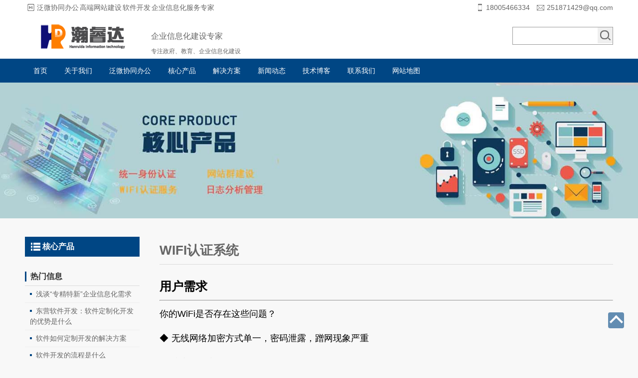

--- FILE ---
content_type: text/html
request_url: http://hanrad.cn/contents/10/15.html
body_size: 5471
content:
<!DOCTYPE HTML>
<html lang="en">
  <head>
    <meta charset="utf-8" />
    <meta name="renderer" content="webkit" />
    <meta http-equiv="X-UA-Compatible" content="IE=edge,chrome=1" />
    <meta name="viewport" content="width=device-width,initial-scale=1.0,minimum-scale=1.0,maximum-scale=1.0,user-scalable=no" />
     <meta name="keywords" content="软件开发,统一身份认证,单点登录,日志分析管理,流媒体服务器,无线WIFI计费,智慧校园,智慧城市">
    <title>WIFI安全认证 | 山东东营瀚睿达软件开发公司|网站建设|软件定制|移动办公|合同管理|采购管理|ERP|OA|MES</title>
    <link rel="stylesheet" type="text/css" href="/css/base.css" />
    <link rel="stylesheet" type="text/css" href="/css/animate.css" />
    <link rel="stylesheet" type="text/css" href="/css/slide.css" />
    <link rel="stylesheet" type="text/css" href="/css/index.css" />
    <link rel="stylesheet" type="text/css" href="/css/pages.css" />
    <script src="/js/jquery.min.js"></script>
    <script src="/js/wow.min.js"></script>
    <script>
      if (!(/msie [6|7|8|9]/i.test(navigator.userAgent))){
        new WOW().init();
      };
    </script>
  
    
  </head>
  <body>
    <header>
  <div class="wrap">
    <div class="top-box clearfix">
      <div class="left-box"> <span class="item">泛微协同办公  高端网站建设   软件开发  企业信息化服务专家</span> </div>
      <div class="right-box"><span class="phone">18005466334</span><span class="email"><a href="mailto:251871429@qq.com" target="_blank">251871429@qq.com</a></span></div>
    </div>
    <h1 class="logo wow fadeIn"> <a href="/index.html"> <img src="/upload/images/2019/10/5b6aeee76b074789.png" type="Logo" /></a> </h1>
    <h3 style="margin-top:30px;">企业信息化建设专家</h3> <h5 style="margin-top:10px;">专注政府、教育、企业信息化建设</h5>
    <div class="fr" style="margin-top:-80px;">
      <div class="search wow flipInX">
        <form action="/utils/search.html" method="get">
          <input class="key" name="word"  type="text" />
          <input class="go" type="submit" value="search" name="submit"/>
          
        </form>
      </div>
    </div>
    <div class="meun">
      <div class="meun-nav"><span></span><span></span><span></span></div>
    </div>
    <div class="clearfix"></div>
  </div>
  <script type="text/javascript" src="/js/common.js" ></script>
</header>
<!--头部结束 -->
<!--导航开始 -->
<nav>
  <div class="wrap clearfix">
    <ul class="nav">
      <li class="sub"><a href='/index.html'>首页</a></li>
      
        <li class='sub'><a href="/contents/48/684.html">关于我们</a>
              <div class="subNav">
                <div class="subNav" style="display: block;width: 250px;">
                  
                    <p><a href="/contents/48/684.html">公司简介</a></p>
                  
                    <p><a href="/channels/49.html">荣誉证书</a></p>
                  
                </div>
              </div></li>
              
        <li class='sub'><a href="/channels/52.html">泛微协同办公</a>
              <div class="subNav">
                <div class="subNav" style="display: block;width: 250px;">
                  
                    <p><a href="/channels/52.html">OA协同办公系统</a></p>
                  
                    <p><a href="/channels/53.html">ERP管理系统</a></p>
                  
                    <p><a href="/channels/54.html">CRM客户管理系统</a></p>
                  
                    <p><a href="/channels/152.html">RPA业务流程自动化</a></p>
                  
                </div>
              </div></li>
              
        <li class='sub'><a href="http://hanrad.cn/channels/52.html">核心产品</a>
              <div class="subNav" style="display: block;width: 250px;">
                
                  <p><a href="http://hanrad.cn/channels/52.html">OA协同办公</a></p>
                
                  <p><a href="/channels/8.html">网站建设</a></p>
                
                  <p><a href="/channels/37.html">软件定制开发</a></p>
                
                  <p><a href="/contents/9/11.html">统一身份认证</a></p>
                
                  <p><a href="/contents/10/15.html">WIFI安全认证</a></p>
                
                  <p><a href="/contents/11/24.html">数据集成分析（BI）</a></p>
                
                  <p><a href="/contents/35/211.html">流媒体服务系统</a></p>
                
                  <p><a href="/contents/97/655.html">密闭空间气体检测仪</a></p>
                
              </div>
            </li>
              
        <li class='sub'><a href="/channels/20.html">解决方案</a>
              <div class="subNav">
                <div class="subNav" style="display: block;width: 250px;">
                  
                    <p><a href="/channels/20.html">智慧校园解决方案</a></p>
                  
                    <p><a href="/channels/45.html">企业信息化软件定制方案</a></p>
                  
                    <p><a href="/channels/50.html">APP小程序解决方案</a></p>
                  
                    <p><a href="/channels/21.html">IT资源监控管理系统解决方案</a></p>
                  
                    <p><a href="/channels/22.html">网络设备安全管理解决方案</a></p>
                  
                    <p><a href="/channels/23.html">网络行为数据分析解决方案</a></p>
                  
                    <p><a href="/channels/46.html">Scada实时数据监控GIS解决方案</a></p>
                  
                    <p><a href="/channels/47.html">网络架设+portal认证+统一认证+日志分析+堡垒机解决方案</a></p>
                  
                </div>
              </div></li>
              
        <li class='sub'><a href="/channels/28.html">新闻动态</a>
              <div class="subNav">
                <div class="subNav" style="display: block;width: 250px;">
                  
                    <p><a href="/channels/28.html">公司新闻</a></p>
                  
                    <p><a href="/channels/29.html">行业新闻</a></p>
                  
                </div>
              </div></li>
              
        <li class='sub'><a href="/channels/31.html">技术博客</a>
              <div class="subNav">
                <div class="subNav" style="display: block;width: 250px;">
                  
                </div>
              </div></li>
              
        <li class='sub'><a href="/contents/32/147.html">联系我们</a>
              <div class="subNav">
                <div class="subNav" style="display: block;width: 250px;">
                  
                </div>
              </div></li>
              
        <li class='sub'><a href="/channels/44.html">网站地图</a>
              <div class="subNav">
                <div class="subNav" style="display: block;width: 250px;">
                  
                </div>
              </div></li>
              
              </ul>
              </div>
            </nav>
              <!--导航结束 -->
              <!--平板导航开始 -->
              <section>
                <div class="meunBox">
                  <div class="meunCont">
                    
                      <dl>
                        <dt><a href="/contents/48/684.html">关于我们</a></dt>
                        <dd>
                          
                            <a href="/contents/48/684.html">公司简介</a>
                          
                            <a href="/channels/49.html">荣誉证书</a>
                          
                        </dd>
                      </dl>
                    
                      <dl>
                        <dt><a href="/channels/52.html">泛微协同办公</a></dt>
                        <dd>
                          
                            <a href="/channels/52.html">OA协同办公系统</a>
                          
                            <a href="/channels/53.html">ERP管理系统</a>
                          
                            <a href="/channels/54.html">CRM客户管理系统</a>
                          
                            <a href="/channels/152.html">RPA业务流程自动化</a>
                          
                        </dd>
                      </dl>
                    
                      <dl>
                        <dt><a href="http://hanrad.cn/channels/52.html">核心产品</a></dt>
                        <dd>
                          
                            <a href="http://hanrad.cn/channels/52.html">OA协同办公</a>
                          
                            <a href="/channels/8.html">网站建设</a>
                          
                            <a href="/channels/37.html">软件定制开发</a>
                          
                            <a href="/contents/9/11.html">统一身份认证</a>
                          
                            <a href="/contents/10/15.html">WIFI安全认证</a>
                          
                            <a href="/contents/11/24.html">数据集成分析（BI）</a>
                          
                            <a href="/contents/35/211.html">流媒体服务系统</a>
                          
                            <a href="/contents/97/655.html">密闭空间气体检测仪</a>
                          
                        </dd>
                      </dl>
                    
                      <dl>
                        <dt><a href="/channels/20.html">解决方案</a></dt>
                        <dd>
                          
                            <a href="/channels/20.html">智慧校园解决方案</a>
                          
                            <a href="/channels/45.html">企业信息化软件定制方案</a>
                          
                            <a href="/channels/50.html">APP小程序解决方案</a>
                          
                            <a href="/channels/21.html">IT资源监控管理系统解决方案</a>
                          
                            <a href="/channels/22.html">网络设备安全管理解决方案</a>
                          
                            <a href="/channels/23.html">网络行为数据分析解决方案</a>
                          
                            <a href="/channels/46.html">Scada实时数据监控GIS解决方案</a>
                          
                            <a href="/channels/47.html">网络架设+portal认证+统一认证+日志分析+堡垒机解决方案</a>
                          
                        </dd>
                      </dl>
                    
                      <dl>
                        <dt><a href="/channels/28.html">新闻动态</a></dt>
                        <dd>
                          
                            <a href="/channels/28.html">公司新闻</a>
                          
                            <a href="/channels/29.html">行业新闻</a>
                          
                        </dd>
                      </dl>
                    
                      <dl>
                        <dt><a href="/channels/31.html">技术博客</a></dt>
                        <dd>
                          
                        </dd>
                      </dl>
                    
                      <dl>
                        <dt><a href="/contents/32/147.html">联系我们</a></dt>
                        <dd>
                          
                        </dd>
                      </dl>
                    
                      <dl>
                        <dt><a href="/channels/44.html">网站地图</a></dt>
                        <dd>
                          
                        </dd>
                      </dl>
                    
                  </div>
                </div>
              </section>
              <!--平板导航结束 -->
              <!--  百度    --> 
              <script>(function(){
  var bp = document.createElement('script');
  var curProtocol = window.location.protocol.split(':')[0];
  if (curProtocol === 'https') {
    bp.src = 'https://zz.bdstatic.com/linksubmit/push.js';
  }
  else {
    bp.src = 'http://push.zhanzhang.baidu.com/push.js';
  }
  var s = document.getElementsByTagName("script")[0];
  s.parentNode.insertBefore(bp, s);
})();
              </script>
              
              <!--  360    --> 
              <script>
                (function(){
  var src = "https://jspassport.ssl.qhimg.com/11.0.1.js?d182b3f28525f2db83acfaaf6e696dba";
  document.write('<script src="' + src + '" id="sozz"><\/script>');
})();
                
              </script>
    <!--banner开始 -->
    <section>
      <div class="nbanner">
        <div class="bannerCon" style="background: url(/upload/images/2020/1/2f7752c8c74d1487.jpg) center top no-repeat;    background-size: 100%; stl:content type=id" >
       
        </div>
        
      </div>
    </section>
    <!--banner结束 -->
    <!--内容开始 -->
    <div class="wrap">
      <div class="wrap_left">
        <div class="ltop">
        <strong><span style="font-size: 26px;">WIFI认证系统</span></strong>  
        </div>
        <!-- 新闻详情 -->
        <div class="news_content">
          <div class="detail-content-body">
            <p style="line-height: 3em;"><strong><span style="font-size: 24px;">用户需求</span></strong></p><hr/><p style="line-height: 3em;"><strong><span style="font-size: 24px;"></span></strong><span style="font-size: 18px;">你的WiFi是否存在这些问题？</span><span style="font-size: 18px;"><br/></span></p><section><section><section><p style="line-height: 3em;"><span style="font-size: 18px;">◆&nbsp; 无线网络加密方式单一，密码泄露，蹭网现象严重</span></p><p style="line-height: 3em;"><span style="font-size: 18px;">◆&nbsp; 访客入网方式单一、繁琐，影响企业形象</span></p><p style="line-height: 3em;"><span style="font-size: 18px;">◆&nbsp; 网速慢、不稳定，严重影响办公效率</span></p><p style="line-height: 3em;"><span style="font-size: 18px;">◆&nbsp; 网络管理专业性强，管理困难、监管更不易</span></p><p style="line-height: 3em;"><span style="font-size: 18px;">◆&nbsp; 缺乏上网日志，存在安全隐患</span></p></section></section><section><section><br/></section><p style="line-height: 3em;"><img src="/upload/images/2019/10/7ac62c9ccc2bff6.png" title="" alt="image.png" style="border: 1px solid rgb(208, 208, 209); box-shadow: rgba(7, 1, 3, 0.4) 2px 2px 5px; padding: 10px; border-radius: 0%; width: 451px; height: 257px;" width="451" height="257"/></p></section></section><section data-width="100%" data-opacity="1" data-rotate="0"><section><section><section><section><p style="line-height: 3em;"><strong><span style="font-size: 24px;">产品概述</span></strong></p><hr/><p style="line-height: 3em;"><span style="font-size: 18px;">让无线更安全、管理更简单！</span></p></section></section><section><p style="line-height: 3em;"><span style="font-size: 18px;">企业无线安全管家通过提出“更安全、更简单”的价值主张，为客户提供无线网络全生命周期管理，让无线网络更安全！</span></p><p style="line-height: 3em;"><span style="font-size: 18px;">◆&nbsp; 入网前：采取网络准入机制，提供员工、访客多样化认证模式</span></p><p style="line-height: 3em;"><span style="font-size: 18px;">◆&nbsp; 访问中：访客、员工网络分离，提供基于部门、位置的个性化网络资源分配</span></p><p style="line-height: 3em;"><span style="font-size: 18px;">◆&nbsp; 离线后：生成上网日志，满足公安部82号令</span></p></section></section><section><p style="line-height: 3em;"><img src="/upload/images/2019/10/3cbb002230bdca52.png" title="" alt="image.png" style="border: 1px solid rgb(208, 208, 209); box-shadow: rgba(7, 1, 3, 0.4) 2px 2px 5px; padding: 10px; border-radius: 0%; width: 422px; height: 225px;" width="422" height="225"/></p></section></section></section><section data-width="100%" data-opacity="1" data-rotate="0"><section><section><section><p style="line-height: 3em;"><strong><span style="font-size: 24px;">功能特点</span></strong></p><hr/><p style="line-height: 3em;"><strong><span style="font-size: 18px;">解决方案</span></strong></p></section><section><p style="line-height: 3em;"><span style="font-size: 18px;">企业WiFi安全管家能为你做什么？</span></p><p style="line-height: 3em;"><span style="font-size: 18px;">员工认证</span></p><p style="line-height: 3em;"><span style="font-size: 18px;">员工802.1X登录方式</span></p><p style="line-height: 3em;"><span style="font-size: 18px;">员工portal账户登录</span></p><p style="line-height: 3em;"><span style="font-size: 18px;">员工微信二维码登陆</span></p><p style="line-height: 3em;"><span style="font-size: 18px;">对接企业AD域，统一账户，简化管理&nbsp;</span></p></section></section><section><p style="line-height: 3em;"><img src="/upload/images/2019/10/4d209288da0b6a31.png" title="" alt="image.png" style="border: 1px solid rgb(208, 208, 209); box-shadow: rgba(7, 1, 3, 0.4) 2px 2px 5px; padding: 10px; border-radius: 0%; width: 398px; height: 228px;" width="398" height="228"/></p></section></section></section><section data-width="100%" data-opacity="1" data-rotate="0"><section><section><section><p style="line-height: 3em;"><strong><span style="font-size: 18px;">访客认证</span></strong></p><p style="line-height: 3em;"><span style="font-size: 18px;">多样化的认证方式，满足不同企业的营销需求！</span></p><p style="line-height: 3em;"><span style="font-size: 18px;">● 自助扫码登录</span></p><p style="line-height: 3em;"><span style="font-size: 18px;">● 员工授权登录</span></p><p style="line-height: 3em;"><span style="font-size: 18px;">● 手机号登录</span></p><p style="line-height: 3em;"><span style="font-size: 18px;">● 关注公众号登录</span></p><p style="line-height: 3em;"><span style="font-size: 18px;">● 账户密码登录.</span></p></section></section><section><p style="line-height: 3em;"><img src="/upload/images/2019/10/cf830b50b7ddafc3.png" title="" alt="image.png" style="border: 1px solid rgb(208, 208, 209); box-shadow: rgba(7, 1, 3, 0.4) 2px 2px 5px; padding: 10px; border-radius: 0%; width: 424px; height: 250px;" width="424" height="250"/></p><p style="line-height: 3em;"><strong><span style="font-size: 18px;">安全加固</span></strong><span style="font-size: 18px;"><br/></span></p></section></section></section><section data-width="100%" data-opacity="1" data-rotate="0"><section><section><section><p style="line-height: 3em;"><span style="font-size: 18px;">防微杜渐，对蹭网说&quot;NO&quot;!</span></p><p style="line-height: 3em;"><span style="font-size: 18px;">● 员工、访客网络分离，办公网络更安全</span></p><p style="line-height: 3em;"><span style="font-size: 18px;">● 员工账户绑定设备MAC地址，限制终端数量</span></p><p style="line-height: 3em;"><span style="font-size: 18px;">● 访客限制带宽、访问时段、位置</span></p><p style="line-height: 3em;"><span style="font-size: 18px;">● 生成上网日志，危机事件可溯源&nbsp;</span></p><p><img src="/upload/images/2020/1/29660cf6be28a9b9.png" title="" alt="image.png" width="291" height="253" style="white-space: normal; border: 1px solid rgb(208, 208, 209); box-shadow: rgba(7, 1, 3, 0.4) 2px 2px 5px; padding: 10px; border-radius: 0%; width: 291px; height: 253px; float: left;"/></p></section></section><section><section><br/></section><section><br/></section></section></section></section><p dir="ltr" style="text-align: left;"><br/></p><p dir="ltr" style="text-align: left;"><br/></p><p dir="ltr" style="text-align: left;"><br/></p><p dir="ltr" style="text-align: left;"><br/></p><p dir="ltr" style="text-align: left;"><br/></p><p dir="ltr" style="text-align: left;"><br/></p><p dir="ltr" style="text-align: left;"><br/></p><p dir="ltr" style="text-align: left;"><br/></p><p dir="ltr" style="text-align: left;"><br/></p><p dir="ltr" style="text-align: left;"><br/></p><p dir="ltr" style="text-align: left;"><br/></p><p dir="ltr" style="text-align: left;"><br/></p><p dir="ltr" style="text-align: left;"><br/></p>
          </div>
          <div class="keywords"><span>热门标签: </span> WIFI 认证 wifi认证计费 审计</div>
        </div>
        <!-- 新闻详情 END -->
      </div>
      <!-- 新闻列表右侧 -->
      <div class="wrap_right">
        <h3 class="fenlei">核心产品</h3>
        <div class="n_nav">
          <ul>
            
          </ul>
        </div>
        <script type="text/javascript">
          $(document).ready(function() {
          $(".n_nav li").click(function(){
          $(this).addClass("on").siblings().removeClass("on");
          });
          });
        </script>
        <div class="hot">
          <h3>热门信息</h3>
        </div>
        <div class="n_nav_hot">
          <ul>
            
              <dd><i></i><a href="/contents/29/732.html">浅谈“专精特新”企业信息化需求</a></dd>
            
              <dd><i></i><a href="/contents/29/725.html">东营软件开发：软件定制化开发的优势是什么</a></dd>
            
              <dd><i></i><a href="/contents/29/722.html">软件如何定制开发的解决方案</a></dd>
            
              <dd><i></i><a href="/contents/29/699.html">软件开发的流程是什么</a></dd>
            
              <dd><i></i><a href="/contents/29/697.html">东营软件开发编程的过程中需做好记录</a></dd>
            
              <dd><i></i><a href="/contents/29/696.html">网站建设应该注意哪些事项？</a></dd>
            
          </ul>
        </div>
  <div class="hot">
        <!--    <h3>栏目信息</h3>
        </div>
        <div class="n_nav_hot">
          <ul>
         
            
              <dd><i></i><a href="http://hanrad.cn/channels/52.html">OA协同办公</a></dd>
            
              <dd><i></i><a href="/channels/8.html">网站建设</a></dd>
            
              <dd><i></i><a href="/channels/37.html">软件定制开发</a></dd>
            
              <dd><i></i><a href="/contents/9/11.html">统一身份认证</a></dd>
            
              <dd><i></i><a href="/contents/10/15.html">WIFI安全认证</a></dd>
            
              <dd><i></i><a href="/contents/11/24.html">数据集成分析（BI）</a></dd>
            
              <dd><i></i><a href="/contents/35/211.html">流媒体服务系统</a></dd>
            
          </ul>-->
        </div>
      </div>

      <!-- 新闻列表右侧END -->
    </div>
    <!--内容结束 -->
    <!--底部开始 -->
    <footer>
  <div class="wrap footer">
    <div class="foot clearfix">
      <ul class="foot_nav fl">
            
              
              
              <dl class="foot_nav_hidd wow slideInUp">
          <dt>泛微协同办公</dt>
                
              
          
            <dd><a href="/channels/52.html">OA协同办公系统</a></dd>
                    
            <dd><a href="/channels/53.html">ERP管理系统</a></dd>
                    
            <dd><a href="/channels/54.html">CRM客户管理系统</a></dd>
                    
            <dd><a href="/channels/152.html">RPA业务流程自动化</a></dd>
                    
        </dl>
            
              
              
              <dl class="foot_nav_hidd wow slideInUp">
          <dt>核心产品</dt>
                
              
          
            <dd><a href="http://hanrad.cn/channels/52.html">OA协同办公</a></dd>
                    
            <dd><a href="/channels/8.html">网站建设</a></dd>
                    
            <dd><a href="/channels/37.html">软件定制开发</a></dd>
                    
            <dd><a href="/contents/9/11.html">统一身份认证</a></dd>
                    
            <dd><a href="/contents/10/15.html">WIFI安全认证</a></dd>
                    
            <dd><a href="/contents/11/24.html">数据集成分析（BI）</a></dd>
                    
            <dd><a href="/contents/35/211.html">流媒体服务系统</a></dd>
                    
            <dd><a href="/contents/97/655.html">密闭空间气体检测仪</a></dd>
                    
        </dl>
            
              
              
              <dl class="foot_nav_hidd wow slideInUp">
          <dt>山东软件开发</dt>
                
              
          
            <dd><a href="/channels/99.html">滨州软件开发</a></dd>
                    
            <dd><a href="/contents/100/702.html">淄博软件开发</a></dd>
                    
            <dd><a href="/contents/101/703.html">潍坊软件开发</a></dd>
                    
        </dl>
            
        <dl class="wow slideInUp" data-wow-delay="0.9s">
          <dt>Contact Us</dt>
          <dd class="lianxi_tel lianxi_icon">Tel:18005466334</dd>
          <dd class="lianxi_mobile lianxi_icon">Mobile:18005466334 </dd>
          <dd class="lianxi_email lianxi_icon">Email:251871429@qq.com</dd>
          <dd>
          </dd>
        </dl>
      </ul>
    </div>
  </div>
  <div class="bottom">
        <div class="addthis_sharing_toolbox"></div>
      <p> 东营瀚睿达信息科技有限责任公司 &nbsp;&nbsp;2019 &nbsp;&nbsp;&nbsp; Copyright  &nbsp;&nbsp;&nbsp;  <a href="http://beian.miit.gov.cn/" target="_blank">备案号:鲁ICP备19054787号</a><span></span></p>    
    </div>
 
  <div class="bottom">
        <div class="addthis_sharing_toolbox"></div>
       <strong style="font-size: 14px;">友情链接： </strong>
    <a href="http://www.hanrad.cn" target="_blank">软件开发</a>
    <a href="http://www.hanrad.cn" target="_blank">山东软件开发</a>
    <a href="http://www.hanrad.cn" target="_blank">软件定制开发</a>
    <a href="http://www.hanrad.cn">东营软件开发</a>
     <a href="http://www.hanrad.cn/channels/8.html" target="_blank">网站建设</a> 
    <a href="http://www.hanrad.cn/channels/8.html" target="_blank">山东网站建设</a> 
    <a href="http://www.hanrad.cn/channels/8.html" target="_blank">东营网站建设</a> 
    <a href="http://www.hanrad.cn/channels/8.html" target="_blank">淄博网站建设</a> 
    <a href="http://www.hanrad.cn/channels/8.html" target="_blank">潍坊网站建设</a> 
    <a href="http://www.hanrad.cn/channels/8.html" target="_blank">滨州网站建设</a>
    <a href="http://www.hanrad.cn/channels/8.html" target="_blank">青岛网站建设</a> 
    <a href="http://www.hanrad.cn/channels/8.html" target="_blank">济南网站建设</a> 
    <a href="http://www.hanrad.cn/channels/8.html" target="_blank">临沂网站建设</a>
    <a href="http://www.hanrad.cn/channels/8.html" target="_blank">东营APP开发</a>
    <a href="http://www.hanrad.cn/contents/38/485.html" target="_blank">东营小程序开发</a>
    </div>
</footer>
    <!--底部结束 -->
    <!--置顶开始-->
    <div class="fix-nav" id="fix-nav" style="display: block;">
      <div class="fix-nav-wrap"> <img class="i-totop" src="/images/to_top.png" />
      </div>
    </div>
    <!--置顶结束 -->
    
  </body>
</html>


--- FILE ---
content_type: text/css
request_url: http://hanrad.cn/css/base.css
body_size: 1055
content:
@charset "utf-8";
body,div,dl,dt,dd,ul,ol,li,h1,h2,h3,h4,h5,h6,pre,code,form,fieldset,legend,input,textarea,p,blockquote,th,td,hr,button,article,aside,details,figcaption,figure,footer,header,hgroup,menu,nav,section{margin:0;padding:0;}
article,aside,details,figcaption,figure,footer,header,hgroup,main,menu,nav,section,summary {display: block;}
audio,canvas,progress,video { display: inline-block;vertical-align: baseline;}
* {margin:0px;padding:0px;}
html{color:black;font-size:62.5%;}
body{color:#666;outline:0;font-family:"Helvetica Neue", Helvetica, Arial, sans-serif;line-height: 1.5;background-color: #f8f8f8;word-spacing:-2px;}
input,select,textarea{font-size:100%;outline-style:none;}
input,button{border:none medium;outline:none;}
button, html input[type="button"], input[type="submit"]{cursor:pointer;}
button[disabled], html input[disabled]{cursor:default;}
address,caption,cite,code,dfn,em,th,var,i{font-style:normal;font-weight:500;}
ol,ul,li,dl,dt,dd{list-style:none;}
h1,h2,h3,h4,h5,h6{font-weight:500;}
sub, sup{font-size:75%;line-height:0;position:relative;vertical-align:baseline;}
abbr,acronym{border:none;font-variant:normal;}
table{border-collapse:collapse;border-spacing:0;}
img{border:0 none;vertical-align:middle;max-width: 100%;}
caption,th{text-align:left;}
th{text-align:inherit;}
sup{vertical-align:text-top;}
sub{vertical-align:text-bottom;}
del{text-decoration:line-through;}
legend{color:#666;}
fieldset{border:none;}
iframe{display:block;}
q:before,q:after{content:'';}
ins,a{text-decoration:none;cursor:pointer;color:#666;}
a:hover{text-decoration:none; color:#004684;-webkit-transition: all .5s ease-in-out 0s;-moz-transition: all .5s ease-in-out 0s;-ms-transition: all .5s ease-in-out 0s;-o-transition: all .5s ease-in-out 0s;transition: all .5s ease-in-out 0s;}
a:focus,*:focus{outline:none;}
.clearfix:before,.clearfix:after{visibility: hidden;display: block;font-size: 0;content: " ";clear: both;height: 0;}
.clearfix:after{clear:both;overflow:hidden;}
.clearfix{zoom:1;clear: both;}
.clear{clear:both;display:block;overflow:hidden;height:0;line-height:0;font-size:0;}
.hide{display:none !important;visibility:hidden;}
.block{display:block !important;}
.tl{text-align:left;}
.tc{text-align:center;}
.tr{text-align:right;}
.fl{float:left;display:inline;}
.fr{float:right;display:inline;}
.cb{clear:both;}
.none{display:none;}
.border0 {border: 0!important;}
input:focus,textarea:focus{outline: none;}
input,textarea{-webkit-appearance: none;-moz-appearance: none;appearance: none;outline: 0;display: block;}

--- FILE ---
content_type: text/css
request_url: http://hanrad.cn/css/index.css
body_size: 3544
content:
/*顶部*/
header{width: 100%;background-color: #FFFFFF;}
.top-box{height: 30px;background-color:#fff;}
.left-box{float: left;}
.left-box .item{padding-left: 24px;background-image: url(../images/top_hi.png);background-repeat: no-repeat;background-position: 0px center;line-height: 30px;}
.top-box span{display: inline-block;}
.right-box{float: right;}
.right-box span{display: inline-block;margin-left: 10px;}
.right-box .phone{background-position: 0px center;background-image: url(../images/top-phone.png);background-repeat: no-repeat;padding-left: 24px;line-height: 30px;}
.right-box .email{background-position: 0px center;background-image: url(../images/top-email.png);background-repeat: no-repeat;padding-left: 24px;line-height: 30px;}
.right-box a:hover{color: #004684;transition:all 0.3s;-moz-transition:all 0.3s;-webkit-transition:all 0.3s;-o-transition:all 0.3s;}
/*logo*/
.logo{float: left;position: relative;padding-top: 15px;padding-bottom: 15px;}
.logo>a{display: block;}
.search{float: right;margin-top: 23px;}
.search form{float: left;background-color: #FFFFFF;border: 1px solid #999;}
.search .key{float: left;width: 152px;padding: 9px;border: medium none;line-height: 14px;color: #666;background-color: transparent;}
.search .go{float: left;width: 30px;height: 32px;border: medium none;text-indent: -9999px;cursor: pointer;background-image: url(../images/search.png);background-repeat: no-repeat;background-position: 0px center;}
/*导航*/nav{background-color: #004684;height: 48px;width: 100%;}
.nav{display:inline-block;height:48px;}
.nav li{float:left;height:48px;line-height:48px;position:relative;padding-top: 0;padding-bottom: 0;padding-right: 17px;padding-left: 17px;z-index: 69;}
.nav li.sub a{color:#fff;text-align: center;}
.nav li.sub:hover,.nav li.sub.cur{background:#002C52;}
.nav li.sub:hover p>a{background-color: #0062b8;}
.nav li .subNav{position:absolute;top:auto;z-index:69;line-height:normal;display:none;background-color: #CCC;left: 0px;}
.nav li .subNav p a{display:block;text-align: left;padding-top: 7px;padding-right: 12px;padding-bottom: 7px;padding-left: 12px;list-style-type: disc;border-bottom-width: 1px;border-bottom-style: solid;border-bottom-color: #00549e;}
.nav li .subNav p a:hover{color:#fff;}
.current{background:#002c52;}
/*banner*/.topbanner{height: auto;position:relative;width:100%;overflow:hidden;}
/*服务项目*/.fuwu{width: 100%;overflow: hidden;}
.fuwu .fuwu-list{display: block;float: left;height: auto;width: 23%;padding: 1%;background-image: url(../images/fuwu-list-bg.jpg);background-position: 0px 1000px;background-repeat: no-repeat;overflow: hidden;}
.fuwu .item{background-position: center center;height: 80px;width: 80px;border-radius: 50%;background-size:80px 80px;display: block;margin: auto;}
.fuwu .item1{background-image: url(../images/fuwu1.jpg);}
.fuwu .item2{background-image: url(../images/fuwu2.jpg);}
.fuwu .item3{background-image: url(../images/fuwu3.jpg);}
.fuwu .item4{background-image: url(../images/fuwu4.jpg);}
.fuwu .item5{background-image: url(../images/fuwu5.jpg);}
.fuwu .fuwu-title{font-weight: 600;color: #666;text-align: center;margin-top: 15px;margin-bottom: 15px;}
.fuwu p{color: #666;padding-right: 5px;padding-left: 5px;}
.fuwu a{display: block;width: 50%;padding-top: 5px;padding-bottom: 5px;border: 2px solid #004684;text-align: center;margin-top: 10px;margin-right: auto;margin-bottom: 10px;margin-left: auto;font-weight: 600;}
.fuwu .fuwu-list:hover a{color: #fff;background-color: #004684;-webkit-transition: all .5s ease-in-out 0s;-moz-transition: all .5s ease-in-out 0s;-ms-transition: all .5s ease-in-out 0s;-o-transition: all .5s ease-in-out 0s;transition: all .5s ease-in-out 0s;}
.fuwu .fuwu-list:hover{-webkit-transition: all .5s ease-in-out 0s;-moz-transition: all .5s ease-in-out 0s;-ms-transition: all .5s ease-in-out 0s;-o-transition: all .5s ease-in-out 0s;transition: all .5s ease-in-out 0s;background-position: 0px 0px;}
.fuwu .fuwu-list:hover .fuwu-title{-webkit-transition: all .5s ease-in-out 0s;-moz-transition: all .5s ease-in-out 0s;-ms-transition: all .5s ease-in-out 0s;-o-transition: all .5s ease-in-out 0s;transition: all .5s ease-in-out 0s;}
.fuwu .fuwu-list:hover .item{-webkit-transition: all .5s ease-in-out 0s;-moz-transition: all .5s ease-in-out 0s;-ms-transition: all .5s ease-in-out 0s;-o-transition: all .5s ease-in-out 0s;transition: all .5s ease-in-out 0s;color:#004684;-webkit-transition-delay: .4s;-moz-transition-delay: .4s;-ms-transition-delay: .4s;-o-transition-delay: .4s;transition-delay: .4s;transform:rotate(360deg);-webkit-transform:rotate(360deg);-moz-transform:rotate(360deg);-o-transform:rotate(360deg);-ms-transform:rotate(360deg);}
/*产品展示*/.service{width: 100%;overflow: hidden;padding-top: 15px;padding-bottom: 35px;height: auto;}
.service_item_one{margin-left: -5px;}
.custom{color: #666;text-align: center;padding-top: 20px;padding-bottom: 15px;}
.custom .custom-title{font-size: 15px;color: #333;font-weight: 600;}
.service li{float: left;width: 280px;height: auto;overflow: hidden;border-radius: 3px;background-color: #fff;transition: all .3s linear;cursor: pointer;position: relative;border-bottom-width: 1px;border-bottom-style: solid;border-bottom-color: #ebebeb;margin-top: 0px;margin-right: 10px;margin-bottom: 10px;margin-left: 10px;}
.service li:hover{margin-top: 0px;}
.service_img{height: 200px;width: 280px;overflow:hidden;}
.service_img img{margin: auto;height: 200px;width: 280px;border-radius:0px;transition: all 0.5s;}
.service_item_one li:hover .service_img img{transform: scale(1.2);-moz-transform: scale(1.2);-ms-transform: scale(1.2);-o-transform: scale(1.2);-webkit-transform: scale(1.2);}
.service_item_one .content{color: #848484;text-align:center;left: 0px;width: 100%;margin-bottom: 10px;}
.service_item_one .content .content_tit{color: #565656;margin-top: 20px;font-weight: 600;}
.service_item_one .content .content_txt{padding: 10px;text-align: left;text-indent: 2em;}
.service_item_one .content a{display: none;-webkit-border-radius: 4px;-moz-border-radius: 4px;border-radius: 4px;color: #FFFFFF;width: 50%;margin-top: 10px;margin-right: auto;margin-bottom: 0px;margin-left: auto;font-weight: 600;text-align: center;padding-top: 8px;padding-bottom: 8px;background-color: #004684;}
.service_item_one .content a:hover{background-color: #0033CC;}
.service_item_one li:hover a{display: block;}
.service_item_one li:hover .content .content_tit{color: #004684;}
/*关于*/
.about{background-repeat: no-repeat;background-position: left top;width: 100%;background-color: #d3e2ff;}
.about_content{text-indent: 2em;}
.about_content a{color: #000;margin-left: 25px;}
.friend{height:auto;overflow:hidden;width:1180px;margin-top: 15px;margin-right: auto;margin-bottom: 20px;margin-left: auto;}
.mr_frBtnL{cursor:pointer;display:inline;float:left;height:28px;width:28px;margin-top: 120px;margin-bottom: 0;margin-left: 0;}
.mr_frUl{float: right;width:1120px;}
.mr_frBtnR{float:left;margin-top:120px;cursor:pointer;width:28px;height:28px;}
.mr_frUl ul li{display:inline;float:left;width:205px;overflow:hidden;position:relative;margin: 10px;}
.mr_frUl ul li a img{display:block;width:205px;}
/*新闻*/.news{background: #fff;padding-bottom: 20px;width: 100%;overflow: hidden;}
.news .news-item{display: block;}
.news .news-item li{display: block;margin-top: 20px;display: block;float: left;width: 49%;margin-left: 1%;}
.news li span{float: left;display: block;color: #999;height: auto;font-size: 14px;}
.news li i{font-size: 16px;line-height: 26px;color: #333;font-style: normal;display: block;}
.news li q{display: block;padding: 10px;background-color: #CCCCCC;color: #000;}
.news li p{display: block;border-left-width: 1px;border-left-style: solid;border-left-color: #ccc;padding-left: 10px;margin-left: 50px;}
.news li .news-title{font-weight: 600;display: block;}
.news li .more{display: block;clear: both;font-weight: 600;text-align: center;width: 120px;margin-top: 10px;margin-bottom: 10px;padding-top: 5px;padding-bottom: 5px;border: 2px solid #004684;text-align: center;}
.news li .more:hover{clear: both;color: #fff;background-color: #004684;-webkit-transition: all .5s ease-in-out 0s;-moz-transition: all .5s ease-in-out 0s;-ms-transition: all .5s ease-in-out 0s;-o-transition: all .5s ease-in-out 0s;transition: all .5s ease-in-out 0s;}
/*友链*/.link{display: block;padding-top: 10px;padding-bottom: 10px;}
.link-tit{font-size: 16px;color: #333;line-height: 32px;}
.link_con a{display: inline-block;margin-right: 10px;line-height: 32px;color: #999;}
.link_con a:hover{color: #ff6600;}
/*底部*/footer{padding-top: 30px;background-color: #333333;padding-bottom: 0px;}
.foot{height: auto;width: 100%;overflow: hidden;}
.foot_nav{width:100%;}
.foot_nav dl{float:left;width:25%;margin-bottom:15px;height: auto;}
.foot_nav dt{font-size:15px;color:#FFFFFF;margin-bottom:10px;font-weight: 600;}
.foot_nav dd span{font-size:15px;color:#FFFFFF;font-weight: 600;}
.foot_nav dd{padding-top: 4px;padding-bottom: 4px;}
.foot_nav,.foot_nav dd a{color:#CCCCCC;}
.foot_nav dd a:hover{color:#FFFFFF;text-decoration:underline;}
footer .bottom{text-align: center;color: #CCCCCC;padding-bottom: 8px;padding-top: 8px;background-color: #000000;}
footer .bottom a{color: #ccc;text-decoration: none;}
footer .bottom a:hover{color: #FFFFFF;text-decoration: underline;}
.dingyue{margin-top: 15px;height: 30px;}
.dingyue form{height: 30px;}
.dingyue-key{float: left;height: 28px;line-height: 28px;color: #999;background-color: #4d4d4d;border: 1px solid #4d4d4d;width: 70%;padding-left: 10px;-webkit-border-radius: 0;border-radius: 0;}
.dingyue-go{float: left;width: 60px;height: 30px;border: medium none;cursor: pointer;background-color: #2db578;color: #fff;-webkit-border-radius: 0;border-radius: 0;}
/*手机导航*/
.meun{background-color: #ce2222;display: block;height: 30px;width: 40px;position: absolute;top: 0px;z-index: 99;border-radius: 6px;right: 5px;padding-top: 5px;padding-bottom: 5px;}
.meun-nav{background: transparent;border: none;-webkit-transition: all .5s ease;-moz-transition: all .5s ease;-ms-transition: all .5s ease;-o-transition: all .5s ease;transition: all .5s ease;cursor: pointer;}
.meun-nav span{background-color: #fff;display: block;height: 3px;width: 30px;margin-top: 5.25px;margin-right: auto;margin-left: auto;}
.meunCont{background: #fff;display: none;padding-top: 0px;padding-right: 20px;padding-bottom: 0px;padding-left: 20px;position: absolute;z-index: 9999;width: 100%;top: 60px;}
.meunCont dl{border-top: 1px solid #e5e5e5;padding-bottom: 5px;padding-top: 5px;}
.meunCont dt{font-size: 15px;}
.meunCont dt a{color: #333;}
.meunCont dd{font-size: 14px;}
.meunCont dd a{color: #999;margin-top: 8px;margin-right: 8px;display: inline-block;}
.meunCont a:hover{color: #666;}
.wrap{margin-right: auto;margin-left: auto;position: relative;padding: 0px;margin-top: 0;margin-bottom: 0;}
.wrap::after{display: table;clear: both;content: "";}
/*返回顶部*/.fix-nav{display: none;position: fixed;left: 100%;bottom: 60px;width: 100%;margin-left: -60px;z-index:999;}
.fix-nav .fix-nav-wrap{background-color: rgba(0, 70, 132, 0.6);width: 32px;height: 32px;text-align: center;border-radius: 4px;cursor:pointer;}
.fix-nav .i-totop{width: 28px;display: block;margin: 0 auto;}
/*底部浮动*/.social_nav{height: 55px;width: 100%;position: fixed;left: 0px;bottom: 0px;background-color:#fff;z-index: 9999;}
.social_nav a{display: block;height: 55px;width: 25%;float: left;font-size: 13px;color: #333;text-align: center;line-height: 85px;position: relative;}
.social_nav .home{background-image: url(../images/foot1.png);background-repeat:no-repeat;background-size:24px 26px;background-position: center 5px;}
.social_nav .tel{background-image: url(../images/foot66.png);background-repeat:no-repeat;background-size:24px 26px;background-position: center 5px;}
.social_nav .sms{background-image: url(../images/foot3.png);background-repeat:no-repeat;background-size:26px 26px;background-position: center 5px;}
.social_nav .map{background-image: url(../images/foot4.png);background-repeat:no-repeat;background-size:22px 26px;background-position: center 5px;}
.social_nav img{position: absolute;padding-left: 15px;padding-top: 5px;width:24px;height:26px;animation-name: telshow;animation-duration: 1.0s;animation-timing-function: linear;animation-iteration-count: infinite;-webkit-animation-name: telshow;-webkit-animation-duration: 1.0s;-webkit-animation-timing-function: linear;-webkit-animation-iteration-count: infinite;-o-animation-name: telshow;-o-animation-duration: 1.0s;-o-animation-timing-function: linear;-o-animation-iteration-count: infinite;}
@keyframes telshow{0%{transform: rotate(0deg)}
5%{transform: rotate(-13deg)}
10%{transform: rotate(0deg)}
15%{transform: rotate(-13deg)}
20%{transform: rotate(0deg)}
25%{transform: rotate(-13deg)}
100%{transform: roate(0deg)}}
@-webkit-keyframes telshow{0%{-webkit-transform: rotate(0deg)}
5%{-webkit-transform: rotate(-13deg)}
10%{-webkit-transform: rotate(0deg)}
15%{-webkit-transform: rotate(-13deg)}
20%{-webkit-transform: rotate(0deg)}
25%{-webkit-transform: rotate(-13deg)}
100%{-webkit-transform: roate(0deg)}}
@media screen and (min-width:1200px){body{font-size:14px;}
.wrap{width: 1180px;}
.meun,.meunBox,.social_nav{display:none;}
.news li .news-title{font-weight: 600;display: block;white-space: nowrap;overflow: hidden;}}
@media screen and (min-width:992px) and (max-width:1199px){body{font-size:14px;}
.wrap{width: 960px;}
.meun,.meunBox,.social_nav{display:none;}
.nav{width:960px;}
.nav li{padding-right: 7px;padding-left: 7px;}
.fuwu .fuwu-title{min-height:40px;padding-bottom: 0px;margin-top: 5px;margin-bottom: 5px;}
.fuwu p{max-height:63px;overflow:hidden;}
.service li{width: 224px;margin-top: 20px;margin-right: 8px;margin-bottom: 10px;margin-left: 8px;}
.service_img{width: 224px;height:160px;}
.service_img img{width: 224px;height:160px;}
.friend{width:960px;}
.mr_frUl{width:900px;}
.mr_frUl ul li{width:171px;margin:5px;}
.mr_frUl ul li a img{display:block;width:171px;height: 225px;}
.mr_frBtnL,.mr_frBtnR{margin-top:96px;}
.news li .news-title{font-weight: 600;display: block;white-space: nowrap;overflow: hidden;}
.foot_nav dl{width:25%;}}
@media screen and (min-width:768px) and (max-width:991px){body{font-size:13px;}
.wrap{width: 740px;}
.left-box,nav,.search,.social_nav{display:none;}
.logo{margin-top: 10px;margin-bottom: 10px;float:none;}
.logo img{width:208px;
height:40px;}
.meun{top: 40px;}
.fuwu .item{height: 120px;width: 120px;background-size:120px 120px;}
.fuwu .fuwu-title{min-height:40px;padding-bottom: 0px;margin-top: 5px;margin-bottom: 5px;}
.service_item_one{width:740px;overflow:hidden;}
.service li{width: 230.66px;margin-top: 20px;margin-right: 8px;margin-bottom: 10px;margin-left: 8px;}
.service_img{width: 230.66px;height:165px;}
.service_img img{width: 230.66px;height:165px;}
.mr_frUl{width:680px;overflow:hidden;}
.mr_frUl ul li{width:160px;margin:5px;}
.mr_frUl ul li a img{display:block;width:160px;height: 210px;}
.mr_frBtnL,.mr_frBtnR{margin-top:90px;}
.news li .news-title{font-weight: 600;display: block;white-space: nowrap;overflow: hidden;}
.dingyue-key{width: 60%;}}
@media screen and (min-width:320px) and (max-width:767px){body{font-size:13px;}
.wrap{max-width:640px;}
.left-box,nav,.search,.right-box .phone,.right-box .email,.friend,.foot_nav_hidd,.top-box{display:none;}
.logo{padding-top: 10px;padding-bottom: 10px;float:none;}
.logo img{width:208px;
height:40px;}
.meun{top: 10px;}
.fuwu .fuwu-list{width: 46%;padding: 2%;}
.fuwu .item{height: 80px;width: 80px;background-size:80px 80px;}
.fuwu a{width: 80%;}
.fuwu .fuwu-title{min-height:40px;padding-bottom: 0px;margin-top: 2px;margin-bottom: 2px;}
.fuwu p{max-height:55px;overflow:hidden;}
.service{padding-bottom: 15px;}
.service_item_one{width:100%;overflow:hidden;margin-left: 0px;}
.service li{width: 100%;margin-left:auto;margin-right:auto;margin-top:0px;margin-bottom:10px;}
.service li:hover{margin-top: 0px;}
.service_img,.service_item_one .content{width: 90%;height:auto;margin:auto;padding-top:2%;}
.service_img img{width: 100%;}
.service_item_one .content a{display: block;margin-bottom:15px;}
.about{height: auto;}
.about{padding-bottom:10px;}
.news .news-item li{width: 96%;margin:auto;float:none;}
footer .bottom{padding-bottom: 65px;}
.link,.foot_nav,.foot_nav dl,.about_content,.custom,.foot_nav dl{width:90%;margin:auto;float:none;}
.dingyue{margin-top: 0px;margin-bottom:8px;}
.dingyue-key{width: 60%;}
.foot_nav dt{padding-left:35px;}
.foot_nav .lianxi_icon{background-image:url(../images/contact_bg.png);background-repeat:no-repeat;}
.foot_nav .lianxi_tel{background-position:0 -3px;}
.foot_nav .lianxi_mobile{background-position:0 -33px;}
.foot_nav .lianxi_email{background-position:0 -63px;}
.foot_nav .lianxi_address{background-position:0 -93px;}
.foot_nav dd{padding-top: 4px;padding-bottom: 4px;padding-left:30px;}}

--- FILE ---
content_type: text/css
request_url: http://hanrad.cn/css/pages.css
body_size: 2963
content:
.head-mobile{background-color:#004684;height: 40px;}
.head-mobile .back{float:left;width: 15%;height: 40px;overflow: hidden;}
.head-mobile a img{margin-top: 8px;margin-right: 10px;margin-bottom: 8px;margin-left: 10px;}
.report img{float: right;}
.search-m{width: 70%;overflow: hidden;float: left;}
.search-m form{background-color: #FFFFFF;height: 30px;margin-top: 5px;border-radius: 4px;}
.search-m .key-m{border: medium none;line-height: 30px;color: #666;padding-left: 2%;float: left;width: 80%;}
.search-m .go-m{float: right;width: 30px;height: 30px;border: medium none;text-indent: -9999px;cursor: pointer;background-image: url(../images/search.png);background-repeat: no-repeat;background-position: 0px center;}
.menu-fl{width: 100%;position: fixed;left:0;top: 0;z-index: 99999;background-color: rgba(0,0,0,0.6);-webkit-transition:-webkit-transform .2s ease-in;display: none;overflow:hidden;height: 100%;}
.menu-fl>ul{width: 50%;background-color: rgba(0,0,0,0.4);position:absolute;top: 0;right: 0px;height: 100%;}
.menu-fl ul li{width: 90%;margin:0 auto;border-bottom: 1px solid rgba(255,255,255,0.25);}
.menu-fl ul li a{width: 100%;display: block;color: #fff;text-overflow:ellipsis;overflow: hidden;padding-top: 7px;padding-bottom: 7px;}
.menu-fl ul li a:nth-child(2),.menu ul li a:nth-child(3){background-size: 8px;}
.menu-fl ul li:last-child{border-bottom: none;}
.report_close{background-color: rgba(0,0,0,0.4);position:absolute;right: 50%;color: #fff;font-size: 18px;border-radius: 4px 0 0 4px;width: 3rem;text-align: center;display: block;vertical-align: middle;height: 4rem;font-family: "宋体";line-height: 4rem;bottom: 48%;}
.nbanner{width: 100%;height: auto;}
.bannerCon{width: 100%;height: 280px;}
.wrap_right{float:left;width:230px;margin-top:30px;display: block;margin-bottom: 20px;}
.wrap_right h3{color: #FFFFFF;text-align: left;font-size: 16px;line-height: 4rem;font-weight: 600;white-space: nowrap;overflow: hidden;padding-left: 35px;}
.n_nav{background-color: #fff;margin-bottom: 30px;}
.wrap_right .fenlei{background-image: url(../images/n-nav-bg.png);background-repeat: no-repeat;background-position: 10px center;background-color: #004684;}
.n_nav li{color:#333;overflow:hidden;display: block;border-bottom-width: 1px;border-bottom-style: solid;border-bottom-color: #ebebeb;margin-right: 10px;margin-left: 10px;}
.n_nav li:last-child{border-bottom-width: 0px;border-bottom-style: none;}
.n_nav li a{text-decoration:none;color:#333;float: left;padding: 8px;}
.n_nav li:hover a,.n_nav li:hover i{color: #004684;-webkit-transition: all .5s ease-in-out 0s;-moz-transition: all .5s ease-in-out 0s;-ms-transition: all .5s ease-in-out 0s;-o-transition: all .5s ease-in-out 0s;transition: all .5s ease-in-out 0s;}
.n_nav .on{background-color: #ebebeb;}
.n_nav .on:hover a,.n_nav .on a{color: #004684;}
.wrap_right .hot{border-bottom:1px solid #dbdbdb;line-height: 32px;margin-top: 10px;}
.wrap_right .hot h3{font-size: 16px;line-height: 20px;color: #333;margin-top: 8px;padding-left: 8px;border-left-width: 3px;border-left-style: solid;border-left-color: #004684;font-weight: 600;text-align: left;margin-bottom: 8px;}
.n_nav_hot dd{padding-top: 6px;padding-right: 10px;padding-left: 10px;padding-bottom: 6px;border-bottom-width: 1px;border-bottom-style: solid;border-bottom-color: #eee;}
.n_nav_hot dd:last-child{border-bottom-width: 0px;border-bottom-style: none;}
.n_nav_hot dd:hover a{color: #004684;}
.n_nav_hot i{background-color: #004684;display: block;float: left;height: 4px;width: 4px;margin-top: 8px;margin-right: 8px;}
.n_nav_hot dd:hover i{background-color: #333;}
.wrap_left{width:910px;float:right;margin-top:30px;margin-bottom: 20px;display: block;margin-left: auto;margin-right: auto;overflow: hidden;padding: 0px;}
.ltop{overflow:hidden;border-bottom:1px solid #dbdbdb;padding-top: 0.8rem;padding-bottom: 0.8rem;}
.ltop h3{font-size: 16px;line-height: 20px;float: left;color: #333;padding-left: 8px;border-left-width: 3px;border-left-style: solid;border-left-color: #004684;font-weight: 600;}
.news_content{padding-top: 20px;padding-right: 0px;padding-left: 0px;}
.news-list{width: 100%;overflow: hidden;}
.news-item{clear: both;display: block;position: relative;border-bottom: 1px solid #eee;padding-bottom: 10px;margin-bottom: 15px;}
.news_content .date{position: absolute;width: 80px;height: 80px;border-radius: 50%;/*background-color: #f5f5f5;*/background-image: url(../images/news-date-bg.png);background-color: #eee;    background-size: 100%;
}
.news_content .date .day{text-align: center;height: 25px;font-size: 18px;line-height: 25px;color: #666;margin-top: 10px;font-weight: 600;}
.news_content .date .month{text-align: center;height: 18px;line-height: 18px;color: #999;margin-top: 5px;font-size: 14px;}
.news_content .description{margin-left: 100px;}
.news_content .description h2{font-size: 16px;overflow: hidden;padding-top: 0.4rem;padding-bottom: 0.4rem;}
.news_content .description h2 > a{color: #333;}
.news_content .attr{color: #999;margin-bottom: 10px;}
.news_content .attr span{display: inline-block;margin-right: 2rem;}
.news_content .description .cont{position: relative;}
.news_content .description .cont .words{}
.news_content .description .cont .words .detail{color: #666;overflow: hidden;margin-bottom: 10px;font-size: 16px;}
.news_content .description .cont .words .link-more{font-size: 16px;font-weight: 600;}
.news-item:hover .link-more a{color:#004684;-webkit-transition: all .5s ease-in-out 0s;-moz-transition: all .5s ease-in-out 0s;-ms-transition: all .5s ease-in-out 0s;-o-transition: all .5s ease-in-out 0s;transition: all .5s ease-in-out 0s;}
.page{line-height:30px;text-align:center;margin-top: 10px;display: block;margin-right: auto;margin-bottom: 0;margin-left: auto;}
.page ul{display:inline-block;margin:0 auto}
.page li{line-height:30px;display:inline-block;border:1px solid #ddd;float:left;cursor:pointer;margin-top: 3px;margin-bottom: 3px;padding-top: 0;padding-right: 10px;padding-bottom: 0;padding-left: 10px;margin-right: -1px;}
.page li a{line-height:30px;height:30px;display:block;}
.page li.thisclass{color:#fff;background-color: #004684;line-height:30px;height:30px;padding-top: 0px;padding-bottom: 0;border:1px solid #004684;}
.page ul li.thisclass a:hover ,.page ul li.thisclass a{color:#fff;background-color: #004684;line-height:30px;height:30px;padding-top: 0px;padding-bottom: 0;}
.page li:hover{color:#fff;background-color: #004684;border:1px solid #004684;}
.page li:hover a{color:#fff;}
.news_content h1{font-size: 16px;text-align: center;color: #333;font-weight: 600;padding-top: 1rem;padding-bottom: 1rem;}
.news_content .detail-content-body{padding-top: 0px;padding-right: 0px;padding-bottom: 20px;padding-left: 0px;font-size: 16px;color: #000;font-family: Arial, Helvetica, sans-serif;}
.news_content .news_sx{width: 100%;padding-top: 7px;padding-bottom: 7px;}
.news_content .news_sx p{display: block;padding-top: 0.5rem;padding-bottom: 0.5rem;color: #999;}
.news_sx span{font-weight: 300;display: block;float: left;color: #999;}
.news_sx a{display:block;color: #999;}
.news_sx span:hover a{color: #666;}
.news_content .keywords span{color: #999;}
.news_content .keywords{display: block;margin-right: 10px;color: #999;}
.news_content .share{margin-top: 15px;margin-bottom: 5px;}
.link-news{width: 100%;}
.link-news-title{overflow:hidden;font-size: 16px;line-height: 3rem;color: #333;margin-bottom: 8px;margin-top: 8px;font-weight: 600;border-bottom-width: 1px;border-bottom-style: solid;border-bottom-color: #eee;}
.link-news li{padding-top: 0.5rem;display: block;}
.link-news li a{font-size: 14px;}
.link-news span{float: right;margin-left: 20px;}
.news_content .fenxiang{overflow: hidden;float: left;display: block;padding-top: 15px;padding-bottom: 5px;}
.order{float: right;margin-left: 10px;}
.order a{text-align: center;background-color: #004684;color: #FFFFFF;display: block;border-radius: 0px;font-weight: normal;padding-right: 8px;padding-left: 8px;line-height: 20px;}
.order a:hover{background-color:#0062b8;-webkit-transition-duration:0.3s;-moz-transition-duration:0.3s;-ms-transition-duration:0.3s;transition-duration:0.3s;}
.product-items-img:hover img{transform: scale(1.05);-moz-transform: scale(1.05);-ms-transform: scale(1.05);-o-transform: scale(1.05);-webkit-transform: scale(1.05);-webkit-transition-duration:0.3s;-moz-transition-duration:0.3s;-ms-transition-duration:0.3s;transition-duration:0.3s;}
.news_content .facebook{padding-top: 10px;padding-bottom: 10px;}
.container{width:100%;margin-top:-320px;margin-right: 0px;margin-bottom: 10px;margin-left: 200px;}
.container>div{margin-bottom:15px;}
.container input{display: inline-block;border:0;padding:0;margin:0;}
.container input{width:50%;height:3rem;border:1px solid #ccc;font-size: 1.166rem;color:#666;outline: none;line-height: 3rem;border-radius: 4px;padding-top: 0;padding-right: 0;padding-bottom: 0;padding-left: 10px;}
.container textarea{width:50%;height:80px;border:1px solid #ccc;color:#666;outline: none;display: inline-block;border-radius: 4px;font-family:"Helvetica Neue", Helvetica, Arial, sans-serif;font-size: 1.166rem;padding-top: 10px;padding-right: 0;padding-bottom: 0;padding-left: 10px;}
.container label{display:inline-block;width:33%;text-align: right;border-radius: 4px;}
.container .btn{display: inline-block;height:3.2rem;text-align:center;font-size:16px;line-height: 3.2rem;color:#fff;margin-left:35%;background-color: #004684;border-radius: 4px;width: 140px;border-top-width: 0px;border-right-width: 0px;border-bottom-width: 0px;border-left-width: 0px;border-top-style: none;border-right-style: none;border-bottom-style: none;border-left-style: none;}
.container .btn:hover{-webkit-transition: all .5s ease-in-out 0s;-moz-transition: all .5s ease-in-out 0s;-ms-transition: all .5s ease-in-out 0s;-o-transition: all .5s ease-in-out 0s;transition: all .5s ease-in-out 0s;background-color: #0062b8;}
.container label span{color: #FF0000;margin-right: 5px;display: inline-block;}
.map_content{padding-top: 20px;padding-right: 0px;padding-left: 0px;}
.map_content dl{margin-bottom: 10px;}
.map_content dd{font-weight: 600;border-bottom-width: 1px;border-bottom-style: dashed;border-bottom-color: #dbdbdb;padding-top: 8px;padding-bottom: 8px;}
.map_content dt{display: inline-block;margin-right: 15px;padding-top: 8px;padding-bottom: 8px;}
.map_content i{color: #000;font-family: "宋体";padding-right: 2px;}
.blog{padding-top: 20px;padding-right: 0px;padding-left: 0px;}
.blog_content li{width: 98%;height: auto;overflow: hidden;border-radius: 3px;background-color: #fff;transition: all .3s linear;cursor: pointer;position: relative;border-bottom-width: 1px;border-bottom-style: solid;border-bottom-color: #ebebeb;margin-bottom: 25px;display: block;padding: 1%;}
.blog_img{width: 200px;overflow:hidden;float: left;}
.blog_img img{width: 200px;border-radius:0px;transition: all 0.5s;height: auto;}
.blog_content li:hover .blog_img img{transform: scale(1.2);-moz-transform: scale(1.2);-ms-transform: scale(1.2);-o-transform: scale(1.2);-webkit-transform: scale(1.2);}
.blog_content .content{color: #848484;margin-bottom: 10px;overflow: hidden;padding-left: 20px;font-size: 16px;}
.blog_content .content .content_tit{color: #565656;font-weight: 600;}
.blog_content .content .content_txt{text-align: left;padding-top: 10px;padding-bottom: 10px;}
.blog_content .content .content_txt .link-more{color: #004684;}
.blog_content li:hover .content .content_tit{color: #004684;}

@media screen and (min-width:1200px){.head-mobile{display:none;}}
@media screen and (min-width:992px) and (max-width:1199px){.head-mobile{display:none;}
.wrap_left{width:710px;}
.news_content .product-items-img img{max-width: 710px;}}
@media screen and (min-width:768px) and (max-width:991px){.head-mobile ,.link-news span, .product-description-content,.news_content .Introduction{display:none;}
.wrap_left{width:490px;}
.news_content .product-items-img img{max-width: 490px;}
.blog_img{width: 140px;}
.blog_img img{width: 140px;}}
@media screen and (min-width:320px) and (max-width:767px){
  .wrap_right,.top-box,.search,.link-news span, .product-description-content,.news_content .Introduction{display:none;}
.nbanner{}
.bannerCon {
    width: 100%;
    height: 80px;
}
.ltop span{
text-align:center;
}
.news-item .date{}
.blog_content .content{
    color: #848484;
    margin-bottom: 10px;
    overflow: hidden;
    padding-left: 20px;
    font-size: 16px;
    padding-top: 20px; 
}
.wrap_left{width:90%;margin:auto;float:none;margin-bottom: 20px;}
.news_content .product-items-img img{max-width:100%;}
.news-item .description{margin-left: 90px;}
.blog_img{width: 100%;}
.blog_img img{width: 100%;}}
.blog_message_item{display: block;width: 22%;float: left;margin-bottom: 10px;margin-right: 3%;}
.blog_message_item1{display: block;width: 100%;}
.blog_message_item label{display: block;line-height: 2rem;}
.blog_message_item input{line-height: 3rem;border: 1px solid #ccc;width: 96%;padding-left: 2%;}
.blog_message em{display: inline-block;color: #FF0000;}
.blog_message_item1 textarea{height: 8rem;width: 45.5%;border: 1px solid #ccc;padding-top: 1%;padding-left: 1%;}
.blog_message_button{font-weight: 600;color: #FFFFFF;background-color: #FF6600;display: block;margin-top: 15px;padding-top: 5px;padding-right: 10px;padding-bottom: 5px;padding-left: 10px;text-transform: uppercase;}
.comments{overflow:hidden;font-size: 15px;color: #333;margin-bottom: 8px;margin-top: 20px;font-weight: 600;}
.blog_mes{border: 1px solid #ccc;padding: 5px;}
.message_user{padding-bottom: 8px;}
.message_user i{float: right;}
.message_user_con{}
.blog_mes .message_admin{padding: 5px;border: 1px solid #ccc;margin-top: 10px;}

--- FILE ---
content_type: application/x-javascript
request_url: http://hanrad.cn/js/common.js
body_size: 2133
content:
//����
$(function(){
   $(this).find(".subNav").slideUp(0);  
  $(".wrap ul.nav li.sub").hover(function(){   
    $("ul.nav li.sub .subNav").stop(false,true);
    $(this).find(".subNav").slideDown(200);
  },function(){
   $("ul.nav li.sub .subNav").stop(false,true);
   $(this).find(".subNav").slideUp(400);  
   
  });    
});

//ƽ�嵼��
$(function(){
  $('.meun-nav').click(function(){
    if($('.meunCont').is(':hidden'))
    {
      $('.meunCont').slideDown('800');
    }else{
      $('.meunCont').slideUp('800');
    }
  });
});
//�ֻ�����
$(document).ready(function(){
  $(".report").click(function() {
    var hh = $('.menu_item li').length;
    if (hh < 0) {
      $('.menu-fl').hide(500);}
    
    if (hh > 0) {
      $(".menu-fl").show().animate({left:"0"},500);}          
  });
});
// ���ض���       
$(function() {
  showScroll();
  function showScroll() {
    $(window).scroll( function() {
      var scrollValue=$(window).scrollTop();
      scrollValue > 100 ? $('div[class=fix-nav]').fadeIn():$('div[class=fix-nav]').fadeOut();
    }
                     );
    $('#fix-nav').click(function() {
      $("html,body").animate( {
        scrollTop:0
      }
                              ,500);
    }
                       );
  }
})
  // �ֻ����� 
  $(".search-mobile").click(function(){
  $(".search").toggle(300);
});
// ����ѡ�� 
$(".language").click(function(){
  $(".language-list").toggle(300);
});

//������֤
function check(){
  var name = document.form.name;
  var email = document.form.email;
  var phone = document.form.phone;
  var cont = document.form.cont;
  if(name.value=='')
  {
    alert('Please fill in your name!');
    name.focus();
    return false;  
  }
  if(email.value=='')
  {
    alert('Please fill in your e-mail!');
    email.focus();
    return false;  
  }
  if(phone.value=='')
  {
    alert('Please fill in your phone!');
    phone.focus();
    return false;  
  }
  if(cont.value=='')
  {
    alert('Please fill in the content of your message!');
    cont.focus();
    return false;  
  }
}